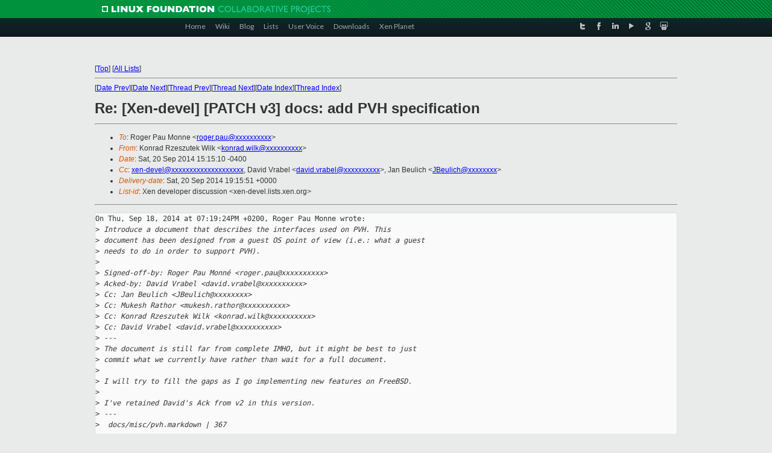

--- FILE ---
content_type: text/html
request_url: https://lists.xenproject.org/archives/html/xen-devel/2014-09/msg02897.html
body_size: 10530
content:
<!-- MHonArc v2.6.16 -->
<!--X-Subject: Re: [Xen&#45;devel] [PATCH v3] docs: add PVH specification -->
<!--X-From-R13: Ybaenq Dmrfmhgrx Ivyx <xbaenq.jvyxNbenpyr.pbz> -->
<!--X-Date: Sat, 20 Sep 2014 19:15:26 +0000 -->
<!--X-Message-Id: 20140920191510.GA2882@laptop.dumpdata.com -->
<!--X-Content-Type: text/plain -->
<!--X-Reference: 1411060764&#45;4016&#45;1&#45;git&#45;send&#45;email&#45;roger.pau@citrix.com -->
<!--X-Head-End-->
<!DOCTYPE html PUBLIC "-//W3C//DTD XHTML 1.0 Transitional//EN" "http://www.w3.org/TR/xhtml1/DTD/xhtml1-transitional.dtd">
<html xmlns="http://www.w3.org/1999/xhtml">
<head>
<meta http-equiv="Content-Type" content="text/html; charset=utf-8" />
<title>Xen project Mailing List</title>
</head>
<body bgcolor="#E9EAEA">
        
<link href="/archives/html/images/favicon.ico" rel="shortcut icon" type="image/vnd.microsoft.icon" />

<link href="/archives/html/css/layout.css" rel="stylesheet" type="text/css"/>

<link href="/archives/html/css/base.css" rel="stylesheet" type="text/css"/>
<link href="/archives/html/css/style1.css" rel="stylesheet" type="text/css"/>
<link href="/archives/html/css/menus.css" rel="stylesheet" type="text/css"/>
<link href="/archives/html/css/menus1.css" rel="stylesheet" type="text/css"/>
<link href='https://fonts.googleapis.com/css?family=Lato:400,700' rel='stylesheet' type='text/css'> 


<div class="green-header">
	<div class="mywrapper myclearfix">
		<img alt="" src="/archives/html/images/linux-foundation.png">
	</div>
</div>


<div class="myclearfix" id="mytoolbar">
	<div class="mywrapper myclearfix">
		<div class="float-left">				
			<div class="module smalltopmenu  deepest">
			<ul class="menu menu-line">
				<li class="level1 item435 active current"><a class="level1 active current" href="http://www.xenproject.org/"><span>Home</span></a></li>
				<li class="level1 item506"><a href="http://wiki.xenproject.org" class="item1 level1"><span>Wiki</span></a></li>
				<li class="level1 item507"><a href="http://blog.xenproject.org" class="item2 level1"><span>Blog</span></a></li>
				<li class="level1 item517"><a href="http://lists.xenproject.org" class="item3 level1"><span>Lists</span></a></li>
				<li class="level1 item508"><a href="http://xenorg.uservoice.com" class="item4 level1"><span>User Voice</span></a></li>
				<li class="level1 item509"><a href="http://www.xenproject.org/downloads.html" class="item5 level1"><span>Downloads</span></a></li>
				<li class="level1 item510"><a href="http://www.xenproject.org/xen-planet.html" class="item6 level1"><span>Xen Planet</span></a></li></ul>		
			</div>				
		</div>
							
		<div class="float-right"><div class="module socialmenu  deepest">
			<ul class="menu menu-line">
				<li class="level1 item511"><a href="https://twitter.com/xen_org" class="twitter level1"><span><span style="background-image: url('/archives/html/images/twitter-icon.png');" class="icon"> </span>Twitter</span></a></li>
				<li class="level1 item512"><a href="https://www.facebook.com/pages/The-Xen-Project/181712638644349" class="facebook level1"><span><span style="background-image: url('/archives/html/images/facebook-icon.png');" class="icon"> </span>Facebook</span></a></li>
				<li class="level1 item513"><a href="http://www.linkedin.com/groups?home=&amp;gid=167190" class="linkedin level1"><span><span style="background-image: url('/archives/html/images/linkedin-icon.png');" class="icon"> </span>LinkedIn</span></a></li>
				<li class="level1 item514"><a href="http://vimeo.com/channels/xen" class="vimeo level1"><span><span style="background-image: url('/archives/html/images/vimeo-icon.png');" class="icon"> </span>Vimeo</span></a></li>
				<li class="level1 item515"><a href="https://plus.google.com/b/109906712194947644104/109906712194947644104/about" class="googleplus level1"><span><span style="background-image: url('/archives/html/images/googleplus-icon.png');" class="icon"> </span>Google Plus</span></a></li>
				<li class="level1 item516"><a href="http://slideshare.net/xen_com_mgr/presentations" class="slideshare level1"><span><span style="background-image: url('/archives/html/images/slideshare-icon.png');" class="icon"> </span>Slideshare</span></a></li>
			</ul>		
			</div>
		</div>
	</div>
</div>
    

<p>&nbsp;</p>
<table cellpadding="0" align="center" width="970px">
  <tr>
    <td>
    <!-- start main -->



<div class="metaIdxNav">
<nobr>[<a href="../">Top</a>]</nobr>
<nobr>[<a href="/archives/html/">All Lists</a>]</nobr>
</div>
</center>
<!--X-Body-Begin-->
<!--X-User-Header-->
<!--X-User-Header-End-->
<!--X-TopPNI-->
<hr>
[<a href="msg02896.html">Date Prev</a>][<a href="msg02898.html">Date Next</a>][<a href="msg02776.html">Thread Prev</a>][<a href="msg02967.html">Thread Next</a>][<a href="index.html#02897">Date Index</a>][<a href="threads.html#02897">Thread Index</a>]
<!--X-TopPNI-End-->
<!--X-MsgBody-->
<!--X-Subject-Header-Begin-->
<h1>Re: [Xen-devel] [PATCH v3] docs: add PVH specification</h1>
<hr>
<!--X-Subject-Header-End-->
<!--X-Head-of-Message-->
<ul>
<li><em>To</em>: Roger Pau Monne &lt;<a href="mailto:roger.pau@DOMAIN.HIDDEN">roger.pau@xxxxxxxxxx</a>&gt;</li>
<li><em>From</em>: Konrad Rzeszutek Wilk &lt;<a href="mailto:konrad.wilk@DOMAIN.HIDDEN">konrad.wilk@xxxxxxxxxx</a>&gt;</li>
<li><em>Date</em>: Sat, 20 Sep 2014 15:15:10 -0400</li>
<li><em>Cc</em>: <a href="mailto:xen-devel@DOMAIN.HIDDEN">xen-devel@xxxxxxxxxxxxxxxxxxxx</a>, David Vrabel &lt;<a href="mailto:david.vrabel@DOMAIN.HIDDEN">david.vrabel@xxxxxxxxxx</a>&gt;,	Jan Beulich &lt;<a href="mailto:JBeulich@DOMAIN.HIDDEN">JBeulich@xxxxxxxx</a>&gt;</li>
<li><em>Delivery-date</em>: Sat, 20 Sep 2014 19:15:51 +0000</li>
<li><em>List-id</em>: Xen developer discussion &lt;xen-devel.lists.xen.org&gt;</li>
</ul>
<!--X-Head-of-Message-End-->
<!--X-Head-Body-Sep-Begin-->
<hr>
<!--X-Head-Body-Sep-End-->
<!--X-Body-of-Message-->
<pre>On Thu, Sep 18, 2014 at 07:19:24PM +0200, Roger Pau Monne wrote:
&gt;<i> Introduce a document that describes the interfaces used on PVH. This</i>
&gt;<i> document has been designed from a guest OS point of view (i.e.: what a guest</i>
&gt;<i> needs to do in order to support PVH).</i>
&gt;<i> </i>
&gt;<i> Signed-off-by: Roger Pau Monn&#xE9; &lt;roger.pau@xxxxxxxxxx&gt;</i>
&gt;<i> Acked-by: David Vrabel &lt;david.vrabel@xxxxxxxxxx&gt;</i>
&gt;<i> Cc: Jan Beulich &lt;JBeulich@xxxxxxxx&gt;</i>
&gt;<i> Cc: Mukesh Rathor &lt;mukesh.rathor@xxxxxxxxxx&gt;</i>
&gt;<i> Cc: Konrad Rzeszutek Wilk &lt;konrad.wilk@xxxxxxxxxx&gt;</i>
&gt;<i> Cc: David Vrabel &lt;david.vrabel@xxxxxxxxxx&gt;</i>
&gt;<i> ---</i>
&gt;<i> The document is still far from complete IMHO, but it might be best to just</i>
&gt;<i> commit what we currently have rather than wait for a full document.</i>
&gt;<i> </i>
&gt;<i> I will try to fill the gaps as I go implementing new features on FreeBSD.</i>
&gt;<i> </i>
&gt;<i> I've retained David's Ack from v2 in this version.</i>
&gt;<i> ---</i>
&gt;<i>  docs/misc/pvh.markdown | 367 </i>
&gt;<i> +++++++++++++++++++++++++++++++++++++++++++++++++</i>
&gt;<i>  1 file changed, 367 insertions(+)</i>
&gt;<i>  create mode 100644 docs/misc/pvh.markdown</i>
&gt;<i> </i>
&gt;<i> diff --git a/docs/misc/pvh.markdown b/docs/misc/pvh.markdown</i>
&gt;<i> new file mode 100644</i>
&gt;<i> index 0000000..120ede7</i>
&gt;<i> --- /dev/null</i>
&gt;<i> +++ b/docs/misc/pvh.markdown</i>
&gt;<i> @@ -0,0 +1,367 @@</i>
&gt;<i> +# PVH Specification #</i>
&gt;<i> +</i>
&gt;<i> +## Rationale ##</i>
&gt;<i> +</i>
&gt;<i> +PVH is a new kind of guest that has been introduced on Xen 4.4 as a DomU, and</i>
&gt;<i> +on Xen 4.5 as a Dom0. The aim of PVH is to make use of the hardware</i>
&gt;<i> +virtualization extensions present in modern x86 CPUs in order to</i>
&gt;<i> +improve performance.</i>
&gt;<i> +</i>
&gt;<i> +PVH is considered a mix between PV and HVM, and can be seen as a PV guest</i>
&gt;<i> +that runs inside of an HVM container, or as a PVHVM guest without any </i>
&gt;<i> emulated</i>
&gt;<i> +devices. The design goal of PVH is to provide the best performance possible </i>
&gt;<i> and</i>
&gt;<i> +to reduce the amount of modifications needed for a guest OS to run in this </i>
&gt;<i> mode</i>
&gt;<i> +(compared to pure PV).</i>
&gt;<i> +</i>
&gt;<i> +This document tries to describe the interfaces used by PVH guests, focusing</i>
&gt;<i> +on how an OS should make use of them in order to support PVH.</i>
&gt;<i> +</i>
&gt;<i> +## Early boot ##</i>
&gt;<i> +</i>
&gt;<i> +PVH guests use the PV boot mechanism, that means that the kernel is loaded </i>
&gt;<i> and</i>
&gt;<i> +directly launched by Xen (by jumping into the entry point). In order to do </i>
&gt;<i> this</i>
&gt;<i> +Xen ELF Notes need to be added to the guest kernel, so that they contain the</i>
&gt;<i> +information needed by Xen. Here is an example of the ELF Notes added to the</i>
&gt;<i> +FreeBSD amd64 kernel in order to boot as PVH:</i>
&gt;<i> +</i>
&gt;<i> +    ELFNOTE(Xen, XEN_ELFNOTE_GUEST_OS,       .asciz, &quot;FreeBSD&quot;)</i>
&gt;<i> +    ELFNOTE(Xen, XEN_ELFNOTE_GUEST_VERSION,  .asciz, </i>
&gt;<i> __XSTRING(__FreeBSD_version))</i>
&gt;<i> +    ELFNOTE(Xen, XEN_ELFNOTE_XEN_VERSION,    .asciz, &quot;xen-3.0&quot;)</i>
&gt;<i> +    ELFNOTE(Xen, XEN_ELFNOTE_VIRT_BASE,      .quad,  KERNBASE)</i>
&gt;<i> +    ELFNOTE(Xen, XEN_ELFNOTE_PADDR_OFFSET,   .quad,  KERNBASE)</i>
&gt;<i> +    ELFNOTE(Xen, XEN_ELFNOTE_ENTRY,          .quad,  xen_start)</i>
&gt;<i> +    ELFNOTE(Xen, XEN_ELFNOTE_HYPERCALL_PAGE, .quad,  hypercall_page)</i>
&gt;<i> +    ELFNOTE(Xen, XEN_ELFNOTE_HV_START_LOW,   .quad,  HYPERVISOR_VIRT_START)</i>
&gt;<i> +    ELFNOTE(Xen, XEN_ELFNOTE_FEATURES,       .asciz, </i>
&gt;<i> &quot;writable_descriptor_tables|auto_translated_physmap|supervisor_mode_kernel|hvm_callback_vector&quot;)</i>
&gt;<i> +    ELFNOTE(Xen, XEN_ELFNOTE_PAE_MODE,       .asciz, &quot;yes&quot;)</i>
&gt;<i> +    ELFNOTE(Xen, XEN_ELFNOTE_L1_MFN_VALID,   .long,  PG_V, PG_V)</i>
&gt;<i> +    ELFNOTE(Xen, XEN_ELFNOTE_LOADER,         .asciz, &quot;generic&quot;)</i>
&gt;<i> +    ELFNOTE(Xen, XEN_ELFNOTE_SUSPEND_CANCEL, .long,  0)</i>
&gt;<i> +    ELFNOTE(Xen, XEN_ELFNOTE_BSD_SYMTAB,     .asciz, &quot;yes&quot;)</i>
&gt;<i> +</i>
&gt;<i> +On the linux side, the above can be found in `arch/x86/xen/xen-head.S`.</i>

s/linux/Linux/

&gt;<i> +</i>
&gt;<i> +It is important to highlight the following notes:</i>
&gt;<i> +</i>
&gt;<i> +  * `XEN_ELFNOTE_ENTRY`: contains the virtual memory address of the kernel </i>
&gt;<i> entry</i>
&gt;<i> +    point.</i>
&gt;<i> +  * `XEN_ELFNOTE_HYPERCALL_PAGE`: contains the virtual memory address of the</i>
&gt;<i> +    hypercal page inside of the guest kernel (this memory region will be </i>
&gt;<i> filled</i>
&gt;<i> +    by Xen prior to booting).</i>
&gt;<i> +  * `XEN_ELFNOTE_FEATURES`: contains the list of features supported by the </i>
&gt;<i> kernel.</i>
&gt;<i> +    In the example above the kernel is only able to boot as a PVH guest, but</i>
&gt;<i> +    those options can be mixed with the ones used by pure PV guests in order </i>
&gt;<i> to</i>
&gt;<i> +    have a kernel that supports both PV and PVH (like Linux). The list of</i>
&gt;<i> +    options available can be found in the `features.h` public header.</i>
&gt;<i> +</i>


Note that 'hvm_callback_vector' is in XEN_ELFNOTE_FEATURES. Older hypervisor 
will
balk at this being part of it, so it can also be put in             
XEN_ELFNOTE_SUPPORTED_FEATURES which older hypervisors will ignore.  

&gt;<i> +Xen will jump into the kernel entry point defined in `XEN_ELFNOTE_ENTRY` with</i>
&gt;<i> +paging enabled (either long mode or protected mode with paging turned on</i>
&gt;<i> +depending on the kernel bitness) and some basic page tables setup. An </i>
&gt;<i> important</i>
&gt;<i> +distinction for a 64bit PVH is that it is launched at privilege level 0 as</i>
&gt;<i> +opposed to a 64bit PV guest which is launched at privilege level 3.</i>
&gt;<i> +</i>
&gt;<i> +Also, the `rsi` (`esi` on 32bits) register is going to contain the virtual</i>
&gt;<i> +memory address were Xen has placed the `start_info` structure. The `rsp` </i>
&gt;<i> (`esp`</i>
&gt;<i> +on 32bits) will point to the top of an initial single page stack, that can be</i>
&gt;<i> +used by the guest kernel. The `start_info` structure contains all the info </i>
&gt;<i> the</i>
&gt;<i> +guest needs in order to initialize. More information about the contents can </i>
&gt;<i> be</i>
&gt;<i> +found on the `xen.h` public header.</i>

s/on/in/
&gt;<i> +</i>
&gt;<i> +### Initial amd64 control registers values ###</i>
&gt;<i> +</i>
&gt;<i> +Initial values for the control registers are set up by Xen before booting the</i>
&gt;<i> +guest kernel. The guest kernel can expect to find the following features</i>
&gt;<i> +enabled by Xen.</i>
&gt;<i> +</i>
&gt;<i> +`CR0` has the following bits set by Xen:</i>
&gt;<i> +</i>
&gt;<i> +  * PE (bit 0): protected mode enable.</i>
&gt;<i> +  * ET (bit 4): 387 or newer processor.</i>
&gt;<i> +  * PG (bit 31): paging enabled.</i>

Also TS (at least that is what the Linux code says:

/* Some of these are setup in 'secondary_startup_64'. The others:       
* X86_CR0_TS, X86_CR0_PE, X86_CR0_ET are set by Xen for HVM guests     
* (which PVH shared codepaths), while X86_CR0_PG is for PVH. */        

Perhaps it is incorrect?

&gt;<i> +</i>
&gt;<i> +`CR4` has the following bits set by Xen:</i>
&gt;<i> +</i>
&gt;<i> +  * PAE (bit 5): PAE enabled.</i>
&gt;<i> +</i>
&gt;<i> +And finally in `EFER` the following features are enabled:</i>
&gt;<i> +</i>
&gt;<i> +  * LME (bit 8): Long mode enable.</i>
&gt;<i> +  * LMA (bit 10): Long mode active.</i>
&gt;<i> +</i>
&gt;<i> +At least the following flags in `EFER` are guaranteed to be disabled:</i>
&gt;<i> +</i>
&gt;<i> +  * SCE (bit 0): System call extensions disabled.</i>
&gt;<i> +  * NXE (bit 11): No-Execute disabled.</i>
&gt;<i> +</i>
&gt;<i> +There's no guarantee about the state of the other bits in the `EFER` </i>
&gt;<i> register.</i>
&gt;<i> +</i>
&gt;<i> +All the segments selectors are set with a flat base at zero.</i>
&gt;<i> +</i>
&gt;<i> +The `cs` segment selector attributes are set to 0x0a09b, which describes an</i>
&gt;<i> +executable and readable code segment only accessible by the most privileged</i>
&gt;<i> +level. The segment is also set as a 64-bit code segment (`L` flag set, `D` </i>
&gt;<i> flag</i>
&gt;<i> +unset).</i>
&gt;<i> +</i>
&gt;<i> +The remaining segment selectors (`ds`, `ss`, `es`, `fs` and `gs`) are all set</i>
&gt;<i> +to the same values. The attributes are set to 0x0c093, which implies a read </i>
&gt;<i> and</i>
&gt;<i> +write data segment only accessible by the most privileged level.</i>

I think the SS, ES, FS, GS are set to the null selector in 64-bit mode.

&gt;<i> +</i>
&gt;<i> +The `FS.base` and `GS.base` MSRs are zeroed out.</i>

.. and 'KERNEL_GS.base'

&gt;<i> +</i>
&gt;<i> +The `IDT` and `GDT` are also zeroed, so the guest must be specially careful </i>
&gt;<i> to</i>
&gt;<i> +not trigger a fault until after they have been properly set. The way of </i>
&gt;<i> setting</i>
&gt;<i> +the IDT and the GDT is using the native instructions as would be done on bare</i>
&gt;<i> +metal.</i>
&gt;<i> +</i>
&gt;<i> +The `RFLAGS` register is guaranteed to be clear when jumping into the kernel</i>
&gt;<i> +entry point, with the exception of the reserved bit 1 set.</i>
&gt;<i> +</i>
&gt;<i> +## Memory ##</i>
&gt;<i> +</i>
&gt;<i> +Since PVH guests rely on virtualization extensions provided by the CPU, they</i>
&gt;<i> +have access to a hardware virtualized MMU, which means page-table related</i>
&gt;<i> +operations should use the same instructions used on native.</i>
&gt;<i> +</i>
&gt;<i> +There are however some differences with native. The usage of native MTRR</i>
&gt;<i> +operations is forbidden, and `XENPF_*_memtype` hypercalls should be used</i>
&gt;<i> +instead. This can be avoided by simply not using MTRR and setting all the</i>
&gt;<i> +memory attributes using PAT, which doesn't require the usage of any </i>
&gt;<i> hypercalls.</i>
&gt;<i> +</i>
&gt;<i> +Since PVH doesn't use a BIOS in order to boot, the physical memory map has</i>
&gt;<i> +to be retrieved using the `XENMEM_memory_map` hypercall, which will return</i>
&gt;<i> +an e820 map. This memory map might contain holes that describe MMIO regions,</i>
&gt;<i> +that will be already setup by Xen.</i>
&gt;<i> +</i>
&gt;<i> +*TODO*: we need to figure out what to do with MMIO regions, right now Xen</i>
&gt;<i> +sets all the holes in the native e820 to MMIO regions for Dom0 up to 4GB. We</i>
&gt;<i> +need to decide what to do with MMIO regions above 4GB on Dom0, and what to do</i>
&gt;<i> +for PVH DomUs with pci-passthrough.</i>
&gt;<i> +</i>
&gt;<i> +In the case of a guest started with memory != maxmem, the e820 memory map</i>
&gt;<i> +returned by Xen will contain the memory up to maxmem. The guest has to be </i>
&gt;<i> very</i>
&gt;<i> +careful to only use the lower memory pages up to the value contained in</i>
&gt;<i> +`start_info-&gt;nr_pages` because any memory page above that value will not be</i>
&gt;<i> +populated.</i>
&gt;<i> +</i>
&gt;<i> +## Physical devices ##</i>
&gt;<i> +</i>
&gt;<i> +When running as Dom0 the guest OS has the ability to interact with the </i>
&gt;<i> physical</i>
&gt;<i> +devices present in the system. A note should be made that PVH guests require</i>
&gt;<i> +a working IOMMU in order to interact with physical devices.</i>
&gt;<i> +</i>
&gt;<i> +The first step in order to manipulate the devices is to make Xen aware of</i>
&gt;<i> +them. Due to the fact that all the hardware description on x86 comes from</i>
&gt;<i> +ACPI, Dom0 is responsible of parsing the ACPI tables and notify Xen about the</i>
&gt;<i> +devices it finds. This is done with the `PHYSDEVOP_pci_device_add` hypercall.</i>
&gt;<i> +</i>
&gt;<i> +*TODO*: explain the way to register the different kinds of PCI devices, like</i>
&gt;<i> +devices with virtual functions.</i>
&gt;<i> +</i>
&gt;<i> +## Interrupts ##</i>
&gt;<i> +</i>
&gt;<i> +All interrupts on PVH guests are routed over event channels, see</i>
&gt;<i> +[Event Channel Internals][event_channels] for more detailed information about</i>
&gt;<i> +event channels. In order to inject interrupts into the guest an IDT vector is</i>
&gt;<i> +used. This is the same mechanism used on PVHVM guests, and allows having</i>
&gt;<i> +per-cpu interrupts that can be used to deliver timers or IPIs.</i>
&gt;<i> +</i>
&gt;<i> +In order to register the callback IDT vector the `HVMOP_set_param` hypercall</i>
&gt;<i> +is used with the following values:</i>
&gt;<i> +</i>
&gt;<i> +    domid = DOMID_SELF</i>
&gt;<i> +    index = HVM_PARAM_CALLBACK_IRQ</i>
&gt;<i> +    value = (0x2 &lt;&lt; 56) | vector_value</i>

And naturally the OS has to program the IDT for the 'vector_value' using
the baremetal mechanism.

&gt;<i> +</i>
&gt;<i> +In order to know which event channel has fired, we need to look into the</i>
&gt;<i> +information provided in the `shared_info` structure. The `evtchn_pending`</i>
&gt;<i> +array is used as a bitmap in order to find out which event channel has</i>
&gt;<i> +fired. Event channels can also be masked by setting it's port value in the</i>
&gt;<i> +`shared_info-&gt;evtchn_mask` bitmap.</i>
&gt;<i> +</i>
&gt;<i> +### Interrupts from physical devices ###</i>
&gt;<i> +</i>
&gt;<i> +When running as Dom0 (or when using pci-passthrough) interrupts from physical</i>
&gt;<i> +devices are routed over event channels. There are 3 different kind of</i>
&gt;<i> +physical interrupts that can be routed over event channels by Xen: IO APIC,</i>
&gt;<i> +MSI and MSI-X interrupts.</i>
&gt;<i> +</i>
&gt;<i> +Since physical interrupts usually need EOI (End Of Interrupt), Xen allows the</i>
&gt;<i> +registration of a memory region that will contain whether a physical </i>
&gt;<i> interrupt</i>
&gt;<i> +needs EOI from the guest or not. This is done with the</i>
&gt;<i> +`PHYSDEVOP_pirq_eoi_gmfn_v2` hypercall that takes a parameter containing the</i>
&gt;<i> +physical address of the memory page that will act as a bitmap. Then in order </i>
&gt;<i> to</i>
&gt;<i> +find out if an IRQ needs EOI or not, the OS can perform a simple bit test on </i>
&gt;<i> the</i>
&gt;<i> +memory page using the PIRQ value.</i>
&gt;<i> +</i>
&gt;<i> +### IO APIC interrupt routing ###</i>
&gt;<i> +</i>
&gt;<i> +IO APIC interrupts can be routed over event channels using `PHYSDEVOP`</i>
&gt;<i> +hypercalls. First the IRQ is registered using the `PHYSDEVOP_map_pirq`</i>
&gt;<i> +hypercall, as an example IRQ#9 is used here:</i>
&gt;<i> +</i>
&gt;<i> +    domid = DOMID_SELF</i>
&gt;<i> +    type = MAP_PIRQ_TYPE_GSI</i>
&gt;<i> +    index = 9</i>
&gt;<i> +    pirq = 9</i>
&gt;<i> +</i>
&gt;<i> +The IRQ#9 is now registered as PIRQ#9. The triggering and polarity can also</i>
&gt;<i> +be configured using the `PHYSDEVOP_setup_gsi` hypercall:</i>
&gt;<i> +</i>
&gt;<i> +    gsi = 9 # This is the IRQ value.</i>
&gt;<i> +    triggering = 0</i>
&gt;<i> +    polarity = 0</i>
&gt;<i> +</i>
&gt;<i> +In this example the IRQ would be configured to use edge triggering and high</i>
&gt;<i> +polarity.</i>
&gt;<i> +</i>
&gt;<i> +Finally the PIRQ can be bound to an event channel using the</i>
&gt;<i> +`EVTCHNOP_bind_pirq`, that will return the event channel port the PIRQ has </i>
&gt;<i> been</i>
&gt;<i> +assigned. After this the event channel will be ready for delivery.</i>
&gt;<i> +</i>
&gt;<i> +*NOTE*: when running as Dom0, the guest has to parse the interrupt overrides</i>
&gt;<i> +found on the ACPI tables and notify Xen about them.</i>
&gt;<i> +</i>
&gt;<i> +### MSI ###</i>
&gt;<i> +</i>
&gt;<i> +In order to configure MSI interrupts for a device, Xen must be made aware of</i>
&gt;<i> +it's presence first by using the `PHYSDEVOP_pci_device_add` as described </i>
&gt;<i> above.</i>
&gt;<i> +Then the `PHYSDEVOP_map_pirq` hypercall is used:</i>
&gt;<i> +</i>
&gt;<i> +    domid = DOMID_SELF</i>
&gt;<i> +    type = MAP_PIRQ_TYPE_MSI_SEG or MAP_PIRQ_TYPE_MULTI_MSI</i>
&gt;<i> +    index = -1</i>
&gt;<i> +    pirq = -1</i>
&gt;<i> +    bus = pci_device_bus</i>
&gt;<i> +    devfn = pci_device_function</i>
&gt;<i> +    entry_nr = number of MSI interrupts</i>
&gt;<i> +</i>
&gt;<i> +The type has to be set to `MAP_PIRQ_TYPE_MSI_SEG` if only one MSI interrupt</i>
&gt;<i> +source is being configured. On devices that support MSI interrupt groups</i>
&gt;<i> +`MAP_PIRQ_TYPE_MULTI_MSI` can be used to configure them by also placing the</i>
&gt;<i> +number of MSI interrupts in the `entry_nr` field.</i>
&gt;<i> +</i>
&gt;<i> +The values in the `bus` and `devfn` field should be the same as the ones used</i>
&gt;<i> +when registering the device with `PHYSDEVOP_pci_device_add`.</i>
&gt;<i> +</i>
&gt;<i> +### MSI-X ###</i>
&gt;<i> +</i>
&gt;<i> +*TODO*: how to register/use them.</i>
&gt;<i> +</i>
&gt;<i> +## Event timers and timecounters ##</i>
&gt;<i> +</i>
&gt;<i> +Since some hardware is not available on PVH (like the local APIC), Xen </i>
&gt;<i> provides</i>
&gt;<i> +the OS with suitable replacements in order to get the same functionality. One</i>
&gt;<i> +of them is the timer interface. Using a set of hypercalls, a guest OS can set</i>
&gt;<i> +event timers that will deliver and event channel interrupt to the guest.</i>
&gt;<i> +</i>
&gt;<i> +In order to use the timer provided by Xen the guest OS first needs to </i>
&gt;<i> register</i>
&gt;<i> +a VIRQ event channel to be used by the timer to deliver the interrupts. The</i>
&gt;<i> +event channel is registered using the `EVTCHNOP_bind_virq` hypercall, that</i>
&gt;<i> +only takes two parameters:</i>
&gt;<i> +</i>
&gt;<i> +    virq = VIRQ_TIMER</i>
&gt;<i> +    vcpu = vcpu_id</i>
&gt;<i> +</i>
&gt;<i> +The port that's going to be used by Xen in order to deliver the interrupt is</i>
&gt;<i> +returned in the `port` field. Once the interrupt is set, the timer can be</i>
&gt;<i> +programmed using the `VCPUOP_set_singleshot_timer` hypercall.</i>
&gt;<i> +</i>
&gt;<i> +    flags = VCPU_SSHOTTMR_future</i>
&gt;<i> +    timeout_abs_ns = absolute value when the timer should fire</i>
&gt;<i> +</i>
&gt;<i> +It is important to notice that the `VCPUOP_set_singleshot_timer` hypercall </i>
&gt;<i> must</i>
&gt;<i> +be executed from the same vCPU where the timer should fire, or else Xen will</i>
&gt;<i> +refuse to set it. This is a single-shot timer, so it must be set by the OS</i>
&gt;<i> +every time it fires if a periodic timer is desired.</i>
&gt;<i> +</i>
&gt;<i> +Xen also shares a memory region with the guest OS that contains time related</i>
&gt;<i> +values that are updated periodically. This values can be used to implement a</i>
&gt;<i> +timecounter or to obtain the current time. This information is placed inside </i>
&gt;<i> of</i>
&gt;<i> +`shared_info-&gt;vcpu_info[vcpu_id].time`. The uptime (time since the guest has</i>
&gt;<i> +been launched) can be calculated using the following expression and the </i>
&gt;<i> values</i>
&gt;<i> +stored in the `vcpu_time_info` struct:</i>
&gt;<i> +</i>
&gt;<i> +    system_time + ((((tsc - tsc_timestamp) &lt;&lt; tsc_shift) * </i>
&gt;<i> tsc_to_system_mul) &gt;&gt; 32)</i>
&gt;<i> +</i>
&gt;<i> +The timeout that is passed to `VCPUOP_set_singleshot_timer` has to be</i>
&gt;<i> +calculated using the above value, plus the timeout the system wants to set.</i>
&gt;<i> +</i>
&gt;<i> +If the OS also wants to obtain the current wallclock time, the value </i>
&gt;<i> calculated</i>
&gt;<i> +above has to be added to the values found in `shared_info-&gt;wc_sec` and</i>
&gt;<i> +`shared_info-&gt;wc_nsec`.</i>
&gt;<i> +</i>
&gt;<i> +## SMP discover and bring up ##</i>
&gt;<i> +</i>
&gt;<i> +The process of bringing up secondary CPUs is obviously different from native,</i>
&gt;<i> +since PVH doesn't have a local APIC. The first thing to do is to figure out</i>
&gt;<i> +how many vCPUs the guest has. This is done using the `VCPUOP_is_up` </i>
&gt;<i> hypercall,</i>
&gt;<i> +using for example this simple loop:</i>
&gt;<i> +</i>
&gt;<i> +    for (i = 0; i &lt; MAXCPU; i++) {</i>
&gt;<i> +        ret = HYPERVISOR_vcpu_op(VCPUOP_is_up, i, NULL);</i>
&gt;<i> +        if (ret &gt;= 0)</i>
&gt;<i> +            /* vCPU#i is present */</i>
&gt;<i> +    }</i>
&gt;<i> +</i>
&gt;<i> +Note than when running as Dom0, the ACPI tables might report a different </i>
&gt;<i> number</i>
&gt;<i> +of available CPUs. This is because the value on the ACPI tables is the</i>
&gt;<i> +number of physical CPUs the host has, and it might bear no resemblance with </i>
&gt;<i> the</i>
&gt;<i> +number of vCPUs Dom0 actually has so it should be ignored.</i>
&gt;<i> +</i>
&gt;<i> +In order to bring up the secondary vCPUs they must be configured first. This </i>
&gt;<i> is</i>
&gt;<i> +achieved using the `VCPUOP_initialise` hypercall. A valid context has to be</i>
&gt;<i> +passed to the vCPU in order to boot. The relevant fields for PVH guests are</i>
&gt;<i> +the following:</i>
&gt;<i> +</i>
&gt;<i> +  * `flags`: contains `VGCF_*` flags (see `arch-x86/xen.h` public header).</i>
&gt;<i> +  * `user_regs`: struct that contains the register values that will be set on</i>
&gt;<i> +    the vCPU before booting. All GPRs are available to be set, however, the</i>
&gt;<i> +    most relevant ones are `rip` and `rsp` in order to set the start address</i>
&gt;<i> +    and the stack. Please note, all selectors must be null.</i>
&gt;<i> +  * `ctrlreg[3]`: contains the address of the page tables that will be used </i>
&gt;<i> by</i>
&gt;<i> +    the vCPU. Other control registers should be set to zero, or else the</i>
&gt;<i> +    hypercall will fail with -EINVAL.</i>
&gt;<i> +</i>
&gt;<i> +After the vCPU is initialized with the proper values, it can be started by</i>
&gt;<i> +using the `VCPUOP_up` hypercall. The values of the other control registers of</i>
&gt;<i> +the vCPU will be the same as the ones described in the `control registers`</i>
&gt;<i> +section.</i>
&gt;<i> +</i>
&gt;<i> +Examples about how to bring up secondary CPUs can be found on the FreeBSD</i>
&gt;<i> +code base in `sys/x86/xen/pv.c` and on Linux `arch/x86/xen/smp.c`.</i>
&gt;<i> +</i>
&gt;<i> +## Control operations (reboot/shutdown) ##</i>
&gt;<i> +</i>
&gt;<i> +Reboot and shutdown operations on PVH guests are performed using hypercalls.</i>
&gt;<i> +In order to issue a reboot, a guest must use the `SHUTDOWN_reboot` hypercall.</i>
&gt;<i> +In order to perform a power off from a guest DomU, the `SHUTDOWN_poweroff`</i>
&gt;<i> +hypercall should be used.</i>
&gt;<i> +</i>
&gt;<i> +The way to perform a full system power off from Dom0 is different than what's</i>
&gt;<i> +done in a DomU guest. In order to perform a power off from Dom0 the native</i>
&gt;<i> +ACPI path should be followed, but the guest should not write the `SLP_EN`</i>
&gt;<i> +bit to the Pm1Control register. Instead the `XENPF_enter_acpi_sleep` </i>
&gt;<i> hypercall</i>
&gt;<i> +should be used, filling the following data in the `xen_platform_op` struct:</i>
&gt;<i> +</i>
&gt;<i> +    cmd = XENPF_enter_acpi_sleep</i>
&gt;<i> +    interface_version = XENPF_INTERFACE_VERSION</i>
&gt;<i> +    u.enter_acpi_sleep.pm1a_cnt_val = Pm1aControlValue</i>
&gt;<i> +    u.enter_acpi_sleep.pm1b_cnt_val = Pm1bControlValue</i>
&gt;<i> +</i>
&gt;<i> +This will allow Xen to do it's clean up and to power off the system. If the</i>
&gt;<i> +host is using hardware reduced ACPI, the following field should also be set:</i>
&gt;<i> +</i>
&gt;<i> +    u.enter_acpi_sleep.flags = XENPF_ACPI_SLEEP_EXTENDED (0x1)</i>
&gt;<i> +</i>
&gt;<i> +## CPUID ##</i>
&gt;<i> +</i>
&gt;<i> +*TDOD*: describe which cpuid flags a guest should ignore and also which flags</i>
&gt;<i> +describe features can be used. It would also be good to describe the set of</i>
&gt;<i> +cpuid flags that will always be present when running as PVH.</i>

Perhaps start with: 
The cpuid instruction that should be used is the normal 'cpuid', not
the emulated 'cpuid' that PV guests usually require.

&gt;<i> +</i>
&gt;<i> +## Final notes ##</i>
&gt;<i> +</i>
&gt;<i> +All the other hardware functionality not described in this document should be</i>
&gt;<i> +assumed to be performed in the same way as native.</i>
&gt;<i> +</i>
&gt;<i> +[event_channels]: <a  rel="nofollow" href="http://wiki.xen.org/wiki/Event_Channel_Internals">http://wiki.xen.org/wiki/Event_Channel_Internals</a></i>

And with those changes:

Reviewed-by: Konrad Rzeszutek Wilk &lt;konrad.wilk@xxxxxxxxxx&gt;

&gt;<i> -- </i>
&gt;<i> 1.8.5.2 (Apple Git-48)</i>
&gt;<i> </i>

_______________________________________________
Xen-devel mailing list
Xen-devel@xxxxxxxxxxxxx
<a  rel="nofollow" href="http://lists.xen.org/xen-devel">http://lists.xen.org/xen-devel</a>

</pre>
<!--X-Body-of-Message-End-->
<!--X-MsgBody-End-->
<!--X-Follow-Ups-->
<hr>
<ul><li><strong>Follow-Ups</strong>:
<ul>
<li><strong><a name="02976" href="msg02976.html">Re: [Xen-devel] [PATCH v3] docs: add PVH specification</a></strong>
<ul><li><em>From:</em> Roger Pau Monn&#xE9;</li></ul></li>
<li><strong><a name="02967" href="msg02967.html">Re: [Xen-devel] [PATCH v3] docs: add PVH specification</a></strong>
<ul><li><em>From:</em> Jan Beulich</li></ul></li>
</ul></li></ul>
<!--X-Follow-Ups-End-->
<!--X-References-->
<ul><li><strong>References</strong>:
<ul>
<li><strong><a name="02776" href="msg02776.html">[Xen-devel] [PATCH v3] docs: add PVH specification</a></strong>
<ul><li><em>From:</em> Roger Pau Monne</li></ul></li>
</ul></li></ul>
<!--X-References-End-->
<!--X-BotPNI-->
<ul>
<li>Prev by Date:
<strong><a href="msg02896.html">[Xen-devel] [OPTIONAL][PATCH for-4.5 v6 16/16] Add	xen-hvm-send-trigger</a></strong>
</li>
<li>Next by Date:
<strong><a href="msg02898.html">Re: [Xen-devel] [RFC] Overriding MSR values via xl.cfg</a></strong>
</li>
<li>Previous by thread:
<strong><a href="msg02776.html">[Xen-devel] [PATCH v3] docs: add PVH specification</a></strong>
</li>
<li>Next by thread:
<strong><a href="msg02967.html">Re: [Xen-devel] [PATCH v3] docs: add PVH specification</a></strong>
</li>
<li>Index(es):
<ul>
<li><a href="index.html#02897"><strong>Date</strong></a></li>
<li><a href="threads.html#02897"><strong>Thread</strong></a></li>
</ul>
</li>
</ul>

<!--X-BotPNI-End-->
<!--X-User-Footer-->
<!--X-User-Footer-End-->

    <!-- end main -->
    </td>
  </tr>
</table>
<p>&nbsp;</p>

<div class="green-footer">
    <div class="mywrapper myclearfix">
    	<p>&copy;2013 Xen Project, A Linux Foundation Collaborative Project. All Rights Reserved. <br>
    Linux Foundation is a registered trademark of The Linux Foundation. <br>
    Xen Project is a trademark of The Linux Foundation.</p>		 
    </div> 
</div>

<link href="/archives/html/css/copyright.css" rel="stylesheet" type="text/css"/>
<hr>
<table cellpadding="0" align="center" width="970px">
  <tr valign="top">
    <td width="70px"><img src="/archives/html/images/rackspace.png" alt="Rackspace"></td>
    <td class="footnote">        
        <p>Lists.xenproject.org is hosted with <a href="http://www.rackspace.com/">RackSpace</a>, monitoring our<br>
           servers 24x7x365 and backed by RackSpace's Fanatical Support&reg;.</p>
    </td>
  </tr>
</table>

<!-- Asynchronous tracking code for Xen Project  -->
<script type="text/javascript">

var _gaq = _gaq || [];
_gaq.push(['_setAccount', 'UA-40152447-1']);
_gaq.push(['_setDomainName', 'xenproject.org']);
_gaq.push(['_trackPageview']);

(function() {
var ga = document.createElement('script'); ga.type = 'text/javascript'; ga.async = true;
ga.src = ('https:' == document.location.protocol ? 'https://ssl' : 'http://www') + '.google-analytics.com/ga.js';
var s = document.getElementsByTagName('script')[0]; s.parentNode.insertBefore(ga, s);
})();

</script>


</body>
</html>

